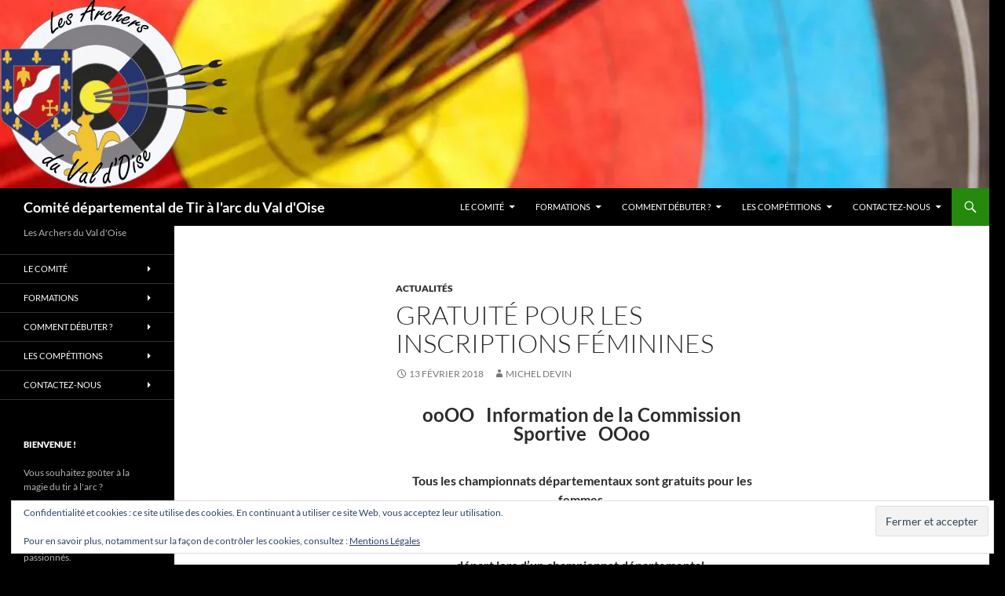

--- FILE ---
content_type: text/html; charset=UTF-8
request_url: https://www.arccd95.fr/2018/02/gratuite-inscriptions-feminines/
body_size: 13905
content:
<!DOCTYPE html>
<html lang="fr-FR">
<head>
	<meta charset="UTF-8">
	<meta name="viewport" content="width=device-width, initial-scale=1.0">
	<title>Gratuité pour les inscriptions féminines | Comité départemental de Tir à l&#039;arc du Val d&#039;Oise</title>
	<link rel="profile" href="https://gmpg.org/xfn/11">
	<link rel="pingback" href="https://www.arccd95.fr/xmlrpc.php">
	<meta name='robots' content='max-image-preview:large' />
<link rel='dns-prefetch' href='//stats.wp.com' />
<link rel='dns-prefetch' href='//v0.wordpress.com' />
<link rel='dns-prefetch' href='//jetpack.wordpress.com' />
<link rel='dns-prefetch' href='//s0.wp.com' />
<link rel='dns-prefetch' href='//public-api.wordpress.com' />
<link rel='dns-prefetch' href='//0.gravatar.com' />
<link rel='dns-prefetch' href='//1.gravatar.com' />
<link rel='dns-prefetch' href='//2.gravatar.com' />
<link rel='preconnect' href='//i0.wp.com' />
<link rel='preconnect' href='//c0.wp.com' />
<link rel="alternate" type="application/rss+xml" title="Comité départemental de Tir à l&#039;arc du Val d&#039;Oise &raquo; Flux" href="https://www.arccd95.fr/feed/" />
<link rel="alternate" type="application/rss+xml" title="Comité départemental de Tir à l&#039;arc du Val d&#039;Oise &raquo; Flux des commentaires" href="https://www.arccd95.fr/comments/feed/" />
<link rel="alternate" title="oEmbed (JSON)" type="application/json+oembed" href="https://www.arccd95.fr/wp-json/oembed/1.0/embed?url=https%3A%2F%2Fwww.arccd95.fr%2F2018%2F02%2Fgratuite-inscriptions-feminines%2F" />
<link rel="alternate" title="oEmbed (XML)" type="text/xml+oembed" href="https://www.arccd95.fr/wp-json/oembed/1.0/embed?url=https%3A%2F%2Fwww.arccd95.fr%2F2018%2F02%2Fgratuite-inscriptions-feminines%2F&#038;format=xml" />
<style id='wp-img-auto-sizes-contain-inline-css'>
img:is([sizes=auto i],[sizes^="auto," i]){contain-intrinsic-size:3000px 1500px}
/*# sourceURL=wp-img-auto-sizes-contain-inline-css */
</style>
<link rel='stylesheet' id='twentyfourteen-jetpack-css' href='https://c0.wp.com/p/jetpack/15.4/modules/theme-tools/compat/twentyfourteen.css' media='all' />
<link rel='stylesheet' id='jetpack_related-posts-css' href='https://c0.wp.com/p/jetpack/15.4/modules/related-posts/related-posts.css' media='all' />
<style id='wp-emoji-styles-inline-css'>

	img.wp-smiley, img.emoji {
		display: inline !important;
		border: none !important;
		box-shadow: none !important;
		height: 1em !important;
		width: 1em !important;
		margin: 0 0.07em !important;
		vertical-align: -0.1em !important;
		background: none !important;
		padding: 0 !important;
	}
/*# sourceURL=wp-emoji-styles-inline-css */
</style>
<style id='wp-block-library-inline-css'>
:root{--wp-block-synced-color:#7a00df;--wp-block-synced-color--rgb:122,0,223;--wp-bound-block-color:var(--wp-block-synced-color);--wp-editor-canvas-background:#ddd;--wp-admin-theme-color:#007cba;--wp-admin-theme-color--rgb:0,124,186;--wp-admin-theme-color-darker-10:#006ba1;--wp-admin-theme-color-darker-10--rgb:0,107,160.5;--wp-admin-theme-color-darker-20:#005a87;--wp-admin-theme-color-darker-20--rgb:0,90,135;--wp-admin-border-width-focus:2px}@media (min-resolution:192dpi){:root{--wp-admin-border-width-focus:1.5px}}.wp-element-button{cursor:pointer}:root .has-very-light-gray-background-color{background-color:#eee}:root .has-very-dark-gray-background-color{background-color:#313131}:root .has-very-light-gray-color{color:#eee}:root .has-very-dark-gray-color{color:#313131}:root .has-vivid-green-cyan-to-vivid-cyan-blue-gradient-background{background:linear-gradient(135deg,#00d084,#0693e3)}:root .has-purple-crush-gradient-background{background:linear-gradient(135deg,#34e2e4,#4721fb 50%,#ab1dfe)}:root .has-hazy-dawn-gradient-background{background:linear-gradient(135deg,#faaca8,#dad0ec)}:root .has-subdued-olive-gradient-background{background:linear-gradient(135deg,#fafae1,#67a671)}:root .has-atomic-cream-gradient-background{background:linear-gradient(135deg,#fdd79a,#004a59)}:root .has-nightshade-gradient-background{background:linear-gradient(135deg,#330968,#31cdcf)}:root .has-midnight-gradient-background{background:linear-gradient(135deg,#020381,#2874fc)}:root{--wp--preset--font-size--normal:16px;--wp--preset--font-size--huge:42px}.has-regular-font-size{font-size:1em}.has-larger-font-size{font-size:2.625em}.has-normal-font-size{font-size:var(--wp--preset--font-size--normal)}.has-huge-font-size{font-size:var(--wp--preset--font-size--huge)}.has-text-align-center{text-align:center}.has-text-align-left{text-align:left}.has-text-align-right{text-align:right}.has-fit-text{white-space:nowrap!important}#end-resizable-editor-section{display:none}.aligncenter{clear:both}.items-justified-left{justify-content:flex-start}.items-justified-center{justify-content:center}.items-justified-right{justify-content:flex-end}.items-justified-space-between{justify-content:space-between}.screen-reader-text{border:0;clip-path:inset(50%);height:1px;margin:-1px;overflow:hidden;padding:0;position:absolute;width:1px;word-wrap:normal!important}.screen-reader-text:focus{background-color:#ddd;clip-path:none;color:#444;display:block;font-size:1em;height:auto;left:5px;line-height:normal;padding:15px 23px 14px;text-decoration:none;top:5px;width:auto;z-index:100000}html :where(.has-border-color){border-style:solid}html :where([style*=border-top-color]){border-top-style:solid}html :where([style*=border-right-color]){border-right-style:solid}html :where([style*=border-bottom-color]){border-bottom-style:solid}html :where([style*=border-left-color]){border-left-style:solid}html :where([style*=border-width]){border-style:solid}html :where([style*=border-top-width]){border-top-style:solid}html :where([style*=border-right-width]){border-right-style:solid}html :where([style*=border-bottom-width]){border-bottom-style:solid}html :where([style*=border-left-width]){border-left-style:solid}html :where(img[class*=wp-image-]){height:auto;max-width:100%}:where(figure){margin:0 0 1em}html :where(.is-position-sticky){--wp-admin--admin-bar--position-offset:var(--wp-admin--admin-bar--height,0px)}@media screen and (max-width:600px){html :where(.is-position-sticky){--wp-admin--admin-bar--position-offset:0px}}

/*# sourceURL=wp-block-library-inline-css */
</style><style id='global-styles-inline-css'>
:root{--wp--preset--aspect-ratio--square: 1;--wp--preset--aspect-ratio--4-3: 4/3;--wp--preset--aspect-ratio--3-4: 3/4;--wp--preset--aspect-ratio--3-2: 3/2;--wp--preset--aspect-ratio--2-3: 2/3;--wp--preset--aspect-ratio--16-9: 16/9;--wp--preset--aspect-ratio--9-16: 9/16;--wp--preset--color--black: #000;--wp--preset--color--cyan-bluish-gray: #abb8c3;--wp--preset--color--white: #fff;--wp--preset--color--pale-pink: #f78da7;--wp--preset--color--vivid-red: #cf2e2e;--wp--preset--color--luminous-vivid-orange: #ff6900;--wp--preset--color--luminous-vivid-amber: #fcb900;--wp--preset--color--light-green-cyan: #7bdcb5;--wp--preset--color--vivid-green-cyan: #00d084;--wp--preset--color--pale-cyan-blue: #8ed1fc;--wp--preset--color--vivid-cyan-blue: #0693e3;--wp--preset--color--vivid-purple: #9b51e0;--wp--preset--color--green: #24890d;--wp--preset--color--dark-gray: #2b2b2b;--wp--preset--color--medium-gray: #767676;--wp--preset--color--light-gray: #f5f5f5;--wp--preset--gradient--vivid-cyan-blue-to-vivid-purple: linear-gradient(135deg,rgb(6,147,227) 0%,rgb(155,81,224) 100%);--wp--preset--gradient--light-green-cyan-to-vivid-green-cyan: linear-gradient(135deg,rgb(122,220,180) 0%,rgb(0,208,130) 100%);--wp--preset--gradient--luminous-vivid-amber-to-luminous-vivid-orange: linear-gradient(135deg,rgb(252,185,0) 0%,rgb(255,105,0) 100%);--wp--preset--gradient--luminous-vivid-orange-to-vivid-red: linear-gradient(135deg,rgb(255,105,0) 0%,rgb(207,46,46) 100%);--wp--preset--gradient--very-light-gray-to-cyan-bluish-gray: linear-gradient(135deg,rgb(238,238,238) 0%,rgb(169,184,195) 100%);--wp--preset--gradient--cool-to-warm-spectrum: linear-gradient(135deg,rgb(74,234,220) 0%,rgb(151,120,209) 20%,rgb(207,42,186) 40%,rgb(238,44,130) 60%,rgb(251,105,98) 80%,rgb(254,248,76) 100%);--wp--preset--gradient--blush-light-purple: linear-gradient(135deg,rgb(255,206,236) 0%,rgb(152,150,240) 100%);--wp--preset--gradient--blush-bordeaux: linear-gradient(135deg,rgb(254,205,165) 0%,rgb(254,45,45) 50%,rgb(107,0,62) 100%);--wp--preset--gradient--luminous-dusk: linear-gradient(135deg,rgb(255,203,112) 0%,rgb(199,81,192) 50%,rgb(65,88,208) 100%);--wp--preset--gradient--pale-ocean: linear-gradient(135deg,rgb(255,245,203) 0%,rgb(182,227,212) 50%,rgb(51,167,181) 100%);--wp--preset--gradient--electric-grass: linear-gradient(135deg,rgb(202,248,128) 0%,rgb(113,206,126) 100%);--wp--preset--gradient--midnight: linear-gradient(135deg,rgb(2,3,129) 0%,rgb(40,116,252) 100%);--wp--preset--font-size--small: 13px;--wp--preset--font-size--medium: 20px;--wp--preset--font-size--large: 36px;--wp--preset--font-size--x-large: 42px;--wp--preset--spacing--20: 0.44rem;--wp--preset--spacing--30: 0.67rem;--wp--preset--spacing--40: 1rem;--wp--preset--spacing--50: 1.5rem;--wp--preset--spacing--60: 2.25rem;--wp--preset--spacing--70: 3.38rem;--wp--preset--spacing--80: 5.06rem;--wp--preset--shadow--natural: 6px 6px 9px rgba(0, 0, 0, 0.2);--wp--preset--shadow--deep: 12px 12px 50px rgba(0, 0, 0, 0.4);--wp--preset--shadow--sharp: 6px 6px 0px rgba(0, 0, 0, 0.2);--wp--preset--shadow--outlined: 6px 6px 0px -3px rgb(255, 255, 255), 6px 6px rgb(0, 0, 0);--wp--preset--shadow--crisp: 6px 6px 0px rgb(0, 0, 0);}:where(.is-layout-flex){gap: 0.5em;}:where(.is-layout-grid){gap: 0.5em;}body .is-layout-flex{display: flex;}.is-layout-flex{flex-wrap: wrap;align-items: center;}.is-layout-flex > :is(*, div){margin: 0;}body .is-layout-grid{display: grid;}.is-layout-grid > :is(*, div){margin: 0;}:where(.wp-block-columns.is-layout-flex){gap: 2em;}:where(.wp-block-columns.is-layout-grid){gap: 2em;}:where(.wp-block-post-template.is-layout-flex){gap: 1.25em;}:where(.wp-block-post-template.is-layout-grid){gap: 1.25em;}.has-black-color{color: var(--wp--preset--color--black) !important;}.has-cyan-bluish-gray-color{color: var(--wp--preset--color--cyan-bluish-gray) !important;}.has-white-color{color: var(--wp--preset--color--white) !important;}.has-pale-pink-color{color: var(--wp--preset--color--pale-pink) !important;}.has-vivid-red-color{color: var(--wp--preset--color--vivid-red) !important;}.has-luminous-vivid-orange-color{color: var(--wp--preset--color--luminous-vivid-orange) !important;}.has-luminous-vivid-amber-color{color: var(--wp--preset--color--luminous-vivid-amber) !important;}.has-light-green-cyan-color{color: var(--wp--preset--color--light-green-cyan) !important;}.has-vivid-green-cyan-color{color: var(--wp--preset--color--vivid-green-cyan) !important;}.has-pale-cyan-blue-color{color: var(--wp--preset--color--pale-cyan-blue) !important;}.has-vivid-cyan-blue-color{color: var(--wp--preset--color--vivid-cyan-blue) !important;}.has-vivid-purple-color{color: var(--wp--preset--color--vivid-purple) !important;}.has-black-background-color{background-color: var(--wp--preset--color--black) !important;}.has-cyan-bluish-gray-background-color{background-color: var(--wp--preset--color--cyan-bluish-gray) !important;}.has-white-background-color{background-color: var(--wp--preset--color--white) !important;}.has-pale-pink-background-color{background-color: var(--wp--preset--color--pale-pink) !important;}.has-vivid-red-background-color{background-color: var(--wp--preset--color--vivid-red) !important;}.has-luminous-vivid-orange-background-color{background-color: var(--wp--preset--color--luminous-vivid-orange) !important;}.has-luminous-vivid-amber-background-color{background-color: var(--wp--preset--color--luminous-vivid-amber) !important;}.has-light-green-cyan-background-color{background-color: var(--wp--preset--color--light-green-cyan) !important;}.has-vivid-green-cyan-background-color{background-color: var(--wp--preset--color--vivid-green-cyan) !important;}.has-pale-cyan-blue-background-color{background-color: var(--wp--preset--color--pale-cyan-blue) !important;}.has-vivid-cyan-blue-background-color{background-color: var(--wp--preset--color--vivid-cyan-blue) !important;}.has-vivid-purple-background-color{background-color: var(--wp--preset--color--vivid-purple) !important;}.has-black-border-color{border-color: var(--wp--preset--color--black) !important;}.has-cyan-bluish-gray-border-color{border-color: var(--wp--preset--color--cyan-bluish-gray) !important;}.has-white-border-color{border-color: var(--wp--preset--color--white) !important;}.has-pale-pink-border-color{border-color: var(--wp--preset--color--pale-pink) !important;}.has-vivid-red-border-color{border-color: var(--wp--preset--color--vivid-red) !important;}.has-luminous-vivid-orange-border-color{border-color: var(--wp--preset--color--luminous-vivid-orange) !important;}.has-luminous-vivid-amber-border-color{border-color: var(--wp--preset--color--luminous-vivid-amber) !important;}.has-light-green-cyan-border-color{border-color: var(--wp--preset--color--light-green-cyan) !important;}.has-vivid-green-cyan-border-color{border-color: var(--wp--preset--color--vivid-green-cyan) !important;}.has-pale-cyan-blue-border-color{border-color: var(--wp--preset--color--pale-cyan-blue) !important;}.has-vivid-cyan-blue-border-color{border-color: var(--wp--preset--color--vivid-cyan-blue) !important;}.has-vivid-purple-border-color{border-color: var(--wp--preset--color--vivid-purple) !important;}.has-vivid-cyan-blue-to-vivid-purple-gradient-background{background: var(--wp--preset--gradient--vivid-cyan-blue-to-vivid-purple) !important;}.has-light-green-cyan-to-vivid-green-cyan-gradient-background{background: var(--wp--preset--gradient--light-green-cyan-to-vivid-green-cyan) !important;}.has-luminous-vivid-amber-to-luminous-vivid-orange-gradient-background{background: var(--wp--preset--gradient--luminous-vivid-amber-to-luminous-vivid-orange) !important;}.has-luminous-vivid-orange-to-vivid-red-gradient-background{background: var(--wp--preset--gradient--luminous-vivid-orange-to-vivid-red) !important;}.has-very-light-gray-to-cyan-bluish-gray-gradient-background{background: var(--wp--preset--gradient--very-light-gray-to-cyan-bluish-gray) !important;}.has-cool-to-warm-spectrum-gradient-background{background: var(--wp--preset--gradient--cool-to-warm-spectrum) !important;}.has-blush-light-purple-gradient-background{background: var(--wp--preset--gradient--blush-light-purple) !important;}.has-blush-bordeaux-gradient-background{background: var(--wp--preset--gradient--blush-bordeaux) !important;}.has-luminous-dusk-gradient-background{background: var(--wp--preset--gradient--luminous-dusk) !important;}.has-pale-ocean-gradient-background{background: var(--wp--preset--gradient--pale-ocean) !important;}.has-electric-grass-gradient-background{background: var(--wp--preset--gradient--electric-grass) !important;}.has-midnight-gradient-background{background: var(--wp--preset--gradient--midnight) !important;}.has-small-font-size{font-size: var(--wp--preset--font-size--small) !important;}.has-medium-font-size{font-size: var(--wp--preset--font-size--medium) !important;}.has-large-font-size{font-size: var(--wp--preset--font-size--large) !important;}.has-x-large-font-size{font-size: var(--wp--preset--font-size--x-large) !important;}
/*# sourceURL=global-styles-inline-css */
</style>

<style id='classic-theme-styles-inline-css'>
/*! This file is auto-generated */
.wp-block-button__link{color:#fff;background-color:#32373c;border-radius:9999px;box-shadow:none;text-decoration:none;padding:calc(.667em + 2px) calc(1.333em + 2px);font-size:1.125em}.wp-block-file__button{background:#32373c;color:#fff;text-decoration:none}
/*# sourceURL=/wp-includes/css/classic-themes.min.css */
</style>
<link rel='stylesheet' id='twentyfourteen-lato-css' href='https://www.arccd95.fr/wp-content/themes/twentyfourteen/fonts/font-lato.css?ver=20230328' media='all' />
<link rel='stylesheet' id='genericons-css' href='https://c0.wp.com/p/jetpack/15.4/_inc/genericons/genericons/genericons.css' media='all' />
<link rel='stylesheet' id='twentyfourteen-style-css' href='https://www.arccd95.fr/wp-content/themes/twentyfourteen/style.css?ver=20251202' media='all' />
<link rel='stylesheet' id='twentyfourteen-block-style-css' href='https://www.arccd95.fr/wp-content/themes/twentyfourteen/css/blocks.css?ver=20250715' media='all' />
<link rel='stylesheet' id='jetpack-subscriptions-css' href='https://c0.wp.com/p/jetpack/15.4/_inc/build/subscriptions/subscriptions.min.css' media='all' />
<link rel='stylesheet' id='sharedaddy-css' href='https://c0.wp.com/p/jetpack/15.4/modules/sharedaddy/sharing.css' media='all' />
<link rel='stylesheet' id='social-logos-css' href='https://c0.wp.com/p/jetpack/15.4/_inc/social-logos/social-logos.min.css' media='all' />
<script id="jetpack_related-posts-js-extra">
var related_posts_js_options = {"post_heading":"h4"};
//# sourceURL=jetpack_related-posts-js-extra
</script>
<script src="https://c0.wp.com/p/jetpack/15.4/_inc/build/related-posts/related-posts.min.js" id="jetpack_related-posts-js"></script>
<script src="https://c0.wp.com/c/6.9/wp-includes/js/jquery/jquery.min.js" id="jquery-core-js"></script>
<script src="https://c0.wp.com/c/6.9/wp-includes/js/jquery/jquery-migrate.min.js" id="jquery-migrate-js"></script>
<script src="https://www.arccd95.fr/wp-content/themes/twentyfourteen/js/functions.js?ver=20250729" id="twentyfourteen-script-js" defer data-wp-strategy="defer"></script>
<link rel="https://api.w.org/" href="https://www.arccd95.fr/wp-json/" /><link rel="alternate" title="JSON" type="application/json" href="https://www.arccd95.fr/wp-json/wp/v2/posts/4131" /><link rel="EditURI" type="application/rsd+xml" title="RSD" href="https://www.arccd95.fr/xmlrpc.php?rsd" />
<meta name="generator" content="WordPress 6.9" />
<link rel="canonical" href="https://www.arccd95.fr/2018/02/gratuite-inscriptions-feminines/" />
<link rel='shortlink' href='https://www.arccd95.fr/?p=4131' />
<!-- Google Tag Manager -->
<script>(function(w,d,s,l,i){w[l]=w[l]||[];w[l].push({'gtm.start':
new Date().getTime(),event:'gtm.js'});var f=d.getElementsByTagName(s)[0],
j=d.createElement(s),dl=l!='dataLayer'?'&l='+l:'';j.async=true;j.src=
'https://www.googletagmanager.com/gtm.js?id='+i+dl;f.parentNode.insertBefore(j,f);
})(window,document,'script','dataLayer','GTM-WKJG34');</script>
<!-- End Google Tag Manager -->
			<style>img#wpstats{display:none}</style>
		<style id="custom-background-css">
body.custom-background { background-color: #000000; }
</style>
	
<!-- Jetpack Open Graph Tags -->
<meta property="og:type" content="article" />
<meta property="og:title" content="Gratuité pour les inscriptions féminines" />
<meta property="og:url" content="https://www.arccd95.fr/2018/02/gratuite-inscriptions-feminines/" />
<meta property="og:description" content="ooOO   Information de la Commission Sportive   OOoo Tous les championnats départementaux sont gratuits pour les femmes. Gratuité pour les inscriptions féminines uniquement pour le 1er départ lors d…" />
<meta property="article:published_time" content="2018-02-13T22:21:28+00:00" />
<meta property="article:modified_time" content="2018-02-13T22:21:28+00:00" />
<meta property="og:site_name" content="Comité départemental de Tir à l&#039;arc du Val d&#039;Oise" />
<meta property="og:image" content="https://s0.wp.com/i/blank.jpg" />
<meta property="og:image:width" content="200" />
<meta property="og:image:height" content="200" />
<meta property="og:image:alt" content="" />
<meta property="og:locale" content="fr_FR" />
<meta name="twitter:text:title" content="Gratuité pour les inscriptions féminines" />
<meta name="twitter:card" content="summary" />

<!-- End Jetpack Open Graph Tags -->
<link rel='stylesheet' id='eu-cookie-law-style-css' href='https://c0.wp.com/p/jetpack/15.4/modules/widgets/eu-cookie-law/style.css' media='all' />
</head>

<body class="wp-singular post-template-default single single-post postid-4131 single-format-standard custom-background wp-embed-responsive wp-theme-twentyfourteen group-blog header-image full-width footer-widgets singular">
<!-- Google Tag Manager (noscript) -->
<noscript><iframe src="https://www.googletagmanager.com/ns.html?id=GTM-WKJG34"
height="0" width="0" style="display:none;visibility:hidden"></iframe></noscript>
<!-- End Google Tag Manager (noscript) -->
		<a class="screen-reader-text skip-link" href="#content">
	Aller au contenu</a>
<div id="page" class="hfeed site">
			<div id="site-header">
		<a href="https://www.arccd95.fr/" rel="home" >
			<img src="https://www.arccd95.fr/wp-content/uploads/archery-1260-240.jpg" width="1260" height="240" alt="Comité départemental de Tir à l&#039;arc du Val d&#039;Oise" srcset="https://i0.wp.com/www.arccd95.fr/wp-content/uploads/archery-1260-240.jpg?w=1260&amp;ssl=1 1260w, https://i0.wp.com/www.arccd95.fr/wp-content/uploads/archery-1260-240.jpg?resize=300%2C57&amp;ssl=1 300w, https://i0.wp.com/www.arccd95.fr/wp-content/uploads/archery-1260-240.jpg?resize=1024%2C195&amp;ssl=1 1024w, https://i0.wp.com/www.arccd95.fr/wp-content/uploads/archery-1260-240.jpg?w=948&amp;ssl=1 948w" sizes="(max-width: 1260px) 100vw, 1260px" decoding="async" fetchpriority="high" />		</a>
	</div>
	
	<header id="masthead" class="site-header">
		<div class="header-main">
							<h1 class="site-title"><a href="https://www.arccd95.fr/" rel="home" >Comité départemental de Tir à l&#039;arc du Val d&#039;Oise</a></h1>
			
			<div class="search-toggle">
				<a href="#search-container" class="screen-reader-text" aria-expanded="false" aria-controls="search-container">
					Recherche				</a>
			</div>

			<nav id="primary-navigation" class="site-navigation primary-navigation">
				<button class="menu-toggle">Menu principal</button>
				<div class="menu-menu1-container"><ul id="primary-menu" class="nav-menu"><li id="menu-item-24" class="menu-item menu-item-type-post_type menu-item-object-page menu-item-has-children menu-item-24"><a href="https://www.arccd95.fr/le-comite-tir-a-larc-val-d-oise/">Le comité</a>
<ul class="sub-menu">
	<li id="menu-item-6473" class="menu-item menu-item-type-post_type menu-item-object-page menu-item-has-children menu-item-6473"><a href="https://www.arccd95.fr/classement-clubs-95/">Classement clubs 95</a>
	<ul class="sub-menu">
		<li id="menu-item-6479" class="menu-item menu-item-type-post_type menu-item-object-page menu-item-6479"><a href="https://www.arccd95.fr/conseil-general-95/">Labels Conseil Général 95</a></li>
		<li id="menu-item-6482" class="menu-item menu-item-type-post_type menu-item-object-page menu-item-6482"><a href="https://www.arccd95.fr/classement-codir-cd95/">Classement Comité . Dpt 95</a></li>
	</ul>
</li>
	<li id="menu-item-585" class="menu-item menu-item-type-post_type menu-item-object-page menu-item-585"><a href="https://www.arccd95.fr/calendrier-cd95/">Calendrier CD95</a></li>
	<li id="menu-item-31" class="menu-item menu-item-type-post_type menu-item-object-page menu-item-has-children menu-item-31"><a href="https://www.arccd95.fr/le-comite-tir-a-larc-val-d-oise/commission-sportive/">Commission Sportive</a>
	<ul class="sub-menu">
		<li id="menu-item-2516" class="menu-item menu-item-type-post_type menu-item-object-page menu-item-has-children menu-item-2516"><a href="https://www.arccd95.fr/division-departementale/">Division Départementale</a>
		<ul class="sub-menu">
			<li id="menu-item-17244" class="menu-item menu-item-type-post_type menu-item-object-page menu-item-17244"><a href="https://www.arccd95.fr/dd95-2025-2026/">DD95 – 2025 / 2026</a></li>
			<li id="menu-item-9126" class="menu-item menu-item-type-post_type menu-item-object-page menu-item-9126"><a href="https://www.arccd95.fr/dd95-2022-2023/">DD95 – 2024 / 2025</a></li>
			<li id="menu-item-6323" class="menu-item menu-item-type-post_type menu-item-object-page menu-item-6323"><a href="https://www.arccd95.fr/dd95-2019-2020/">DD95 – 2023 / 2024</a></li>
		</ul>
</li>
		<li id="menu-item-725" class="menu-item menu-item-type-post_type menu-item-object-page menu-item-has-children menu-item-725"><a href="https://www.arccd95.fr/le-comite-tir-a-larc-val-d-oise/commission-sportive/stages-sportifs/">Formations sportifs</a>
		<ul class="sub-menu">
			<li id="menu-item-7041" class="menu-item menu-item-type-post_type menu-item-object-page menu-item-has-children menu-item-7041"><a href="https://www.arccd95.fr/stages-2021/">FORMATIONS 2023</a>
			<ul class="sub-menu">
				<li id="menu-item-7051" class="menu-item menu-item-type-post_type menu-item-object-page menu-item-7051"><a href="https://www.arccd95.fr/arc-classique-2/">FORMATION DEPARTEMENTALE ARC CLASSIQUE</a></li>
				<li id="menu-item-7048" class="menu-item menu-item-type-post_type menu-item-object-page menu-item-7048"><a href="https://www.arccd95.fr/archers-2/">FORMATION DEPARTEMENTALE ARCHERS</a></li>
				<li id="menu-item-7045" class="menu-item menu-item-type-post_type menu-item-object-page menu-item-7045"><a href="https://www.arccd95.fr/arc-a-poulies-2/">FORMATION DEPARTEMENTALE ARC A POULIES</a></li>
			</ul>
</li>
		</ul>
</li>
		<li id="menu-item-727" class="menu-item menu-item-type-post_type menu-item-object-page menu-item-727"><a href="https://www.arccd95.fr/le-comite-tir-a-larc-val-d-oise/commission-sportive/documentation-sportive/">Documentation sportive</a></li>
		<li id="menu-item-814" class="menu-item menu-item-type-post_type menu-item-object-page menu-item-814"><a href="https://www.arccd95.fr/le-comite-tir-a-larc-val-d-oise/commission-sportive/records-departementaux/">Records départementaux</a></li>
	</ul>
</li>
	<li id="menu-item-88" class="menu-item menu-item-type-post_type menu-item-object-page menu-item-has-children menu-item-88"><a href="https://www.arccd95.fr/le-comite-tir-a-larc-val-d-oise/commission-formation/">Commission Formation</a>
	<ul class="sub-menu">
		<li id="menu-item-663" class="menu-item menu-item-type-post_type menu-item-object-page menu-item-663"><a href="https://www.arccd95.fr/le-comite-tir-a-larc-val-d-oise/commission-formation/formation-entraineur/">Formation ENCADRANT FEDERAL (initiale à Entraîneur Fédérale)</a></li>
		<li id="menu-item-523" class="menu-item menu-item-type-post_type menu-item-object-page menu-item-523"><a href="https://www.arccd95.fr/le-comite-tir-a-larc-val-d-oise/commission-formation/formation-continue-entraineur-1-forum-entraineurs-e1/">Formation Continue E1</a></li>
		<li id="menu-item-1104" class="menu-item menu-item-type-post_type menu-item-object-page menu-item-1104"><a href="https://www.arccd95.fr/le-comite-tir-a-larc-val-d-oise/commission-formation/formation-psc1/">Formation PSC1</a></li>
	</ul>
</li>
	<li id="menu-item-68" class="menu-item menu-item-type-post_type menu-item-object-page menu-item-has-children menu-item-68"><a href="https://www.arccd95.fr/le-comite-tir-a-larc-val-d-oise/commission-jeunes/">Commission Jeunes</a>
	<ul class="sub-menu">
		<li id="menu-item-1678" class="menu-item menu-item-type-post_type menu-item-object-page menu-item-1678"><a href="https://www.arccd95.fr/division-departementale-jeunes/">Division Départementale Jeunes</a></li>
		<li id="menu-item-1687" class="menu-item menu-item-type-post_type menu-item-object-page menu-item-1687"><a href="https://www.arccd95.fr/trophee-salle-jeunes/">Trophée Départemental Jeunes</a></li>
		<li id="menu-item-1694" class="menu-item menu-item-type-post_type menu-item-object-page menu-item-1694"><a href="https://www.arccd95.fr/regroupement-jeunes/">Stages « Objectif Nîmes »</a></li>
		<li id="menu-item-1723" class="menu-item menu-item-type-post_type menu-item-object-page menu-item-1723"><a href="https://www.arccd95.fr/special-jeunes/">Spécial jeunes</a></li>
	</ul>
</li>
	<li id="menu-item-69" class="menu-item menu-item-type-post_type menu-item-object-page menu-item-69"><a href="https://www.arccd95.fr/le-comite-tir-a-larc-val-d-oise/commission-arbitrage/">Commission Arbitrage</a></li>
	<li id="menu-item-89" class="menu-item menu-item-type-post_type menu-item-object-page menu-item-89"><a href="https://www.arccd95.fr/le-comite-tir-a-larc-val-d-oise/commission-communication/">Commission Communication</a></li>
	<li id="menu-item-87" class="menu-item menu-item-type-post_type menu-item-object-page menu-item-has-children menu-item-87"><a href="https://www.arccd95.fr/le-comite-tir-a-larc-val-d-oise/commission-materiel/">Commission Matériel</a>
	<ul class="sub-menu">
		<li id="menu-item-2189" class="menu-item menu-item-type-post_type menu-item-object-page menu-item-2189"><a href="https://www.arccd95.fr/le-comite-tir-a-larc-val-d-oise/commission-materiel/achats-groupes/">Achats groupés entre clubs</a></li>
	</ul>
</li>
	<li id="menu-item-86" class="menu-item menu-item-type-post_type menu-item-object-page menu-item-86"><a href="https://www.arccd95.fr/le-comite-tir-a-larc-val-d-oise/commission-medicale/">Commission Médicale</a></li>
	<li id="menu-item-85" class="menu-item menu-item-type-post_type menu-item-object-page menu-item-85"><a href="https://www.arccd95.fr/le-comite-tir-a-larc-val-d-oise/commission-securite/">Commission Sécurité</a></li>
	<li id="menu-item-90" class="menu-item menu-item-type-post_type menu-item-object-page menu-item-90"><a href="https://www.arccd95.fr/le-comite-tir-a-larc-val-d-oise/commission-traditions/">Commission Traditions</a></li>
	<li id="menu-item-1448" class="menu-item menu-item-type-post_type menu-item-object-page menu-item-1448"><a href="https://www.arccd95.fr/le-comite-tir-a-larc-val-d-oise/commission-labellisation-federale/">Commission Labellisation fédérale</a></li>
</ul>
</li>
<li id="menu-item-615" class="menu-item menu-item-type-post_type menu-item-object-page menu-item-has-children menu-item-615"><a href="https://www.arccd95.fr/le-comite-tir-a-larc-val-d-oise/commission-formation/">Formations</a>
<ul class="sub-menu">
	<li id="menu-item-662" class="menu-item menu-item-type-post_type menu-item-object-page menu-item-662"><a href="https://www.arccd95.fr/le-comite-tir-a-larc-val-d-oise/commission-formation/formation-entraineur/">Formation ENCADRANT FEDERAL (initiale à Entraîneur Fédérale)</a></li>
	<li id="menu-item-2209" class="menu-item menu-item-type-post_type menu-item-object-page menu-item-2209"><a href="https://www.arccd95.fr/le-comite-tir-a-larc-val-d-oise/commission-formation/formation-entraineur-federal/">Formation Entraineur Fédéral et Passerelle E1 à Entraineur Fédéral</a></li>
	<li id="menu-item-617" class="menu-item menu-item-type-post_type menu-item-object-page menu-item-617"><a href="https://www.arccd95.fr/le-comite-tir-a-larc-val-d-oise/commission-formation/formation-continue-entraineur-1-forum-entraineurs-e1/">Formation Continue E1</a></li>
	<li id="menu-item-1105" class="menu-item menu-item-type-post_type menu-item-object-page menu-item-1105"><a href="https://www.arccd95.fr/le-comite-tir-a-larc-val-d-oise/commission-formation/formation-psc1/">Formation PSC1</a></li>
</ul>
</li>
<li id="menu-item-37" class="menu-item menu-item-type-post_type menu-item-object-page menu-item-has-children menu-item-37"><a href="https://www.arccd95.fr/comment-debuter-tir-a-l-arc-95/">Comment débuter ?</a>
<ul class="sub-menu">
	<li id="menu-item-51" class="menu-item menu-item-type-post_type menu-item-object-page menu-item-51"><a href="https://www.arccd95.fr/comment-debuter-tir-a-l-arc-95/les-clubs-et-compagnies-du-val-d-oise/">Les 27 clubs et compagnies du Val d&rsquo;Oise</a></li>
	<li id="menu-item-34" class="menu-item menu-item-type-post_type menu-item-object-page menu-item-34"><a href="https://www.arccd95.fr/comment-debuter-tir-a-l-arc-95/histoire-du-tir-a-l-arc/">L’histoire du tir à l’arc</a></li>
	<li id="menu-item-1440" class="menu-item menu-item-type-post_type menu-item-object-page menu-item-1440"><a href="https://www.arccd95.fr/comment-debuter-tir-a-l-arc-95/tarifs-des-licences/">Tarifs des licences</a></li>
</ul>
</li>
<li id="menu-item-100" class="menu-item menu-item-type-taxonomy menu-item-object-category menu-item-has-children menu-item-100"><a href="https://www.arccd95.fr/category/competitions/">Les compétitions</a>
<ul class="sub-menu">
	<li id="menu-item-17191" class="menu-item menu-item-type-post_type menu-item-object-page menu-item-17191"><a href="https://www.arccd95.fr/concours-2025-2026/">CONCOURS 2025 – 2026</a></li>
	<li id="menu-item-17183" class="menu-item menu-item-type-post_type menu-item-object-page menu-item-17183"><a href="https://www.arccd95.fr/concours-2024-2025/">CONCOURS 2024 – 2025</a></li>
	<li id="menu-item-4222" class="menu-item menu-item-type-post_type menu-item-object-page menu-item-4222"><a href="https://www.arccd95.fr/organisateurs-de-competitions/">Organisateurs de compétitions</a></li>
	<li id="menu-item-731" class="menu-item menu-item-type-post_type menu-item-object-page menu-item-731"><a href="https://www.arccd95.fr/trophee-departemental-cible/">Trophée départemental cible</a></li>
	<li id="menu-item-730" class="menu-item menu-item-type-post_type menu-item-object-page menu-item-730"><a href="https://www.arccd95.fr/le-comite-tir-a-larc-val-d-oise/commission-sportive/trophee-departemental-parcours/">Trophée départemental parcours</a></li>
	<li id="menu-item-729" class="menu-item menu-item-type-post_type menu-item-object-page menu-item-729"><a href="https://www.arccd95.fr/challenge-departemental-feminin/">Challenge départemental féminin</a></li>
	<li id="menu-item-9108" class="menu-item menu-item-type-post_type menu-item-object-page menu-item-9108"><a href="https://www.arccd95.fr/recompenses-trophee-challenge/">Récompenses Trophée &#038; Challenge</a></li>
</ul>
</li>
<li id="menu-item-48" class="menu-item menu-item-type-post_type menu-item-object-page menu-item-has-children menu-item-48"><a href="https://www.arccd95.fr/contact-tir-a-l-arc-val-d-oise/">Contactez-nous</a>
<ul class="sub-menu">
	<li id="menu-item-109" class="menu-item menu-item-type-post_type menu-item-object-page menu-item-109"><a href="https://www.arccd95.fr/contact-tir-a-l-arc-val-d-oise/presse/">Presse</a></li>
	<li id="menu-item-108" class="menu-item menu-item-type-post_type menu-item-object-page menu-item-108"><a href="https://www.arccd95.fr/contact-tir-a-l-arc-val-d-oise/mecenat-sportif/">Mécénat Sportif</a></li>
	<li id="menu-item-628" class="menu-item menu-item-type-post_type menu-item-object-page menu-item-628"><a href="https://www.arccd95.fr/contact-tir-a-l-arc-val-d-oise/mentions-legales/">Mentions légales</a></li>
	<li id="menu-item-245" class="menu-item menu-item-type-custom menu-item-object-custom menu-item-245"><a href="http://cd95tirarc.free.fr/index_2.htm">Archives ancien site</a></li>
</ul>
</li>
</ul></div>			</nav>
		</div>

		<div id="search-container" class="search-box-wrapper hide">
			<div class="search-box">
				<form role="search" method="get" class="search-form" action="https://www.arccd95.fr/">
				<label>
					<span class="screen-reader-text">Rechercher :</span>
					<input type="search" class="search-field" placeholder="Rechercher…" value="" name="s" />
				</label>
				<input type="submit" class="search-submit" value="Rechercher" />
			</form>			</div>
		</div>
	</header><!-- #masthead -->

	<div id="main" class="site-main">

	<div id="primary" class="content-area">
		<div id="content" class="site-content" role="main">
			
<article id="post-4131" class="post-4131 post type-post status-publish format-standard hentry category-actus">
	
	<header class="entry-header">
				<div class="entry-meta">
			<span class="cat-links"><a href="https://www.arccd95.fr/category/actus/" rel="category tag">Actualités</a></span>
		</div>
			<h1 class="entry-title">Gratuité pour les inscriptions féminines</h1>
		<div class="entry-meta">
			<span class="entry-date"><a href="https://www.arccd95.fr/2018/02/gratuite-inscriptions-feminines/" rel="bookmark"><time class="entry-date" datetime="2018-02-13T23:21:28+01:00">13 février 2018</time></a></span> <span class="byline"><span class="author vcard"><a class="url fn n" href="https://www.arccd95.fr/author/mdevin/" rel="author">Michel Devin</a></span></span>		</div><!-- .entry-meta -->
	</header><!-- .entry-header -->

		<div class="entry-content">
		<h2 style="text-align: center;"><strong>ooOO   Information de la Commission Sportive   OOoo</strong></h2>
<h6 style="text-align: center;">Tous les championnats départementaux sont gratuits pour les femmes.</h6>
<h6 style="text-align: center;">Gratuité pour les inscriptions féminines uniquement pour le 1<sup>er</sup> départ lors d&rsquo;un championnat départemental.</h6>
<h6 style="text-align: center;">Les inscriptions sont prises en charge par le département.</h6>
<div class="sharedaddy sd-sharing-enabled"><div class="robots-nocontent sd-block sd-social sd-social-icon-text sd-sharing"><h3 class="sd-title">Partager cette page :</h3><div class="sd-content"><ul><li><a href="#" class="sharing-anchor sd-button share-more"><span>Partager</span></a></li><li class="share-end"></li></ul><div class="sharing-hidden"><div class="inner" style="display: none;"><ul><li class="share-facebook"><a rel="nofollow noopener noreferrer"
				data-shared="sharing-facebook-4131"
				class="share-facebook sd-button share-icon"
				href="https://www.arccd95.fr/2018/02/gratuite-inscriptions-feminines/?share=facebook"
				target="_blank"
				aria-labelledby="sharing-facebook-4131"
				>
				<span id="sharing-facebook-4131" hidden>Cliquez pour partager sur Facebook(ouvre dans une nouvelle fenêtre)</span>
				<span>Facebook</span>
			</a></li><li class="share-email"><a rel="nofollow noopener noreferrer"
				data-shared="sharing-email-4131"
				class="share-email sd-button share-icon"
				href="mailto:?subject=%5BArticle%20partag%C3%A9%5D%20Gratuit%C3%A9%20pour%20les%20inscriptions%20f%C3%A9minines&#038;body=https%3A%2F%2Fwww.arccd95.fr%2F2018%2F02%2Fgratuite-inscriptions-feminines%2F&#038;share=email"
				target="_blank"
				aria-labelledby="sharing-email-4131"
				data-email-share-error-title="Votre messagerie est-elle configurée ?" data-email-share-error-text="Si vous rencontrez des problèmes de partage par e-mail, votre messagerie n’est peut-être pas configurée pour votre navigateur. Vous devrez peut-être créer vous-même une nouvelle messagerie." data-email-share-nonce="1e04d838d9" data-email-share-track-url="https://www.arccd95.fr/2018/02/gratuite-inscriptions-feminines/?share=email">
				<span id="sharing-email-4131" hidden>Cliquer pour envoyer un lien par e-mail à un ami(ouvre dans une nouvelle fenêtre)</span>
				<span>E-mail</span>
			</a></li><li class="share-end"></li></ul></div></div></div></div></div>
<div id='jp-relatedposts' class='jp-relatedposts' >
	<h3 class="jp-relatedposts-headline"><em>Similaire</em></h3>
</div>	</div><!-- .entry-content -->
	
	</article><!-- #post-4131 -->
		<nav class="navigation post-navigation">
		<h1 class="screen-reader-text">
			Navigation des articles		</h1>
		<div class="nav-links">
			<a href="https://www.arccd95.fr/2018/02/concours-salle-plessis-bouchard/" rel="prev"><span class="meta-nav">Article précédent</span>Concours salle du Plessis Bouchard</a><a href="https://www.arccd95.fr/2018/03/championnat-de-france-salle-2018-a-mulhouse/" rel="next"><span class="meta-nav">Article suivant</span>Championnat de France salle 2018 à Mulhouse</a>			</div><!-- .nav-links -->
		</nav><!-- .navigation -->
				</div><!-- #content -->
	</div><!-- #primary -->

<div id="secondary">
		<h2 class="site-description">Les Archers du Val d&#039;Oise</h2>
	
		<nav class="navigation site-navigation secondary-navigation">
		<div class="menu-menu1-container"><ul id="menu-menu1" class="menu"><li class="menu-item menu-item-type-post_type menu-item-object-page menu-item-has-children menu-item-24"><a href="https://www.arccd95.fr/le-comite-tir-a-larc-val-d-oise/">Le comité</a>
<ul class="sub-menu">
	<li class="menu-item menu-item-type-post_type menu-item-object-page menu-item-has-children menu-item-6473"><a href="https://www.arccd95.fr/classement-clubs-95/">Classement clubs 95</a>
	<ul class="sub-menu">
		<li class="menu-item menu-item-type-post_type menu-item-object-page menu-item-6479"><a href="https://www.arccd95.fr/conseil-general-95/">Labels Conseil Général 95</a></li>
		<li class="menu-item menu-item-type-post_type menu-item-object-page menu-item-6482"><a href="https://www.arccd95.fr/classement-codir-cd95/">Classement Comité . Dpt 95</a></li>
	</ul>
</li>
	<li class="menu-item menu-item-type-post_type menu-item-object-page menu-item-585"><a href="https://www.arccd95.fr/calendrier-cd95/">Calendrier CD95</a></li>
	<li class="menu-item menu-item-type-post_type menu-item-object-page menu-item-has-children menu-item-31"><a href="https://www.arccd95.fr/le-comite-tir-a-larc-val-d-oise/commission-sportive/">Commission Sportive</a>
	<ul class="sub-menu">
		<li class="menu-item menu-item-type-post_type menu-item-object-page menu-item-has-children menu-item-2516"><a href="https://www.arccd95.fr/division-departementale/">Division Départementale</a>
		<ul class="sub-menu">
			<li class="menu-item menu-item-type-post_type menu-item-object-page menu-item-17244"><a href="https://www.arccd95.fr/dd95-2025-2026/">DD95 – 2025 / 2026</a></li>
			<li class="menu-item menu-item-type-post_type menu-item-object-page menu-item-9126"><a href="https://www.arccd95.fr/dd95-2022-2023/">DD95 – 2024 / 2025</a></li>
			<li class="menu-item menu-item-type-post_type menu-item-object-page menu-item-6323"><a href="https://www.arccd95.fr/dd95-2019-2020/">DD95 – 2023 / 2024</a></li>
		</ul>
</li>
		<li class="menu-item menu-item-type-post_type menu-item-object-page menu-item-has-children menu-item-725"><a href="https://www.arccd95.fr/le-comite-tir-a-larc-val-d-oise/commission-sportive/stages-sportifs/">Formations sportifs</a>
		<ul class="sub-menu">
			<li class="menu-item menu-item-type-post_type menu-item-object-page menu-item-has-children menu-item-7041"><a href="https://www.arccd95.fr/stages-2021/">FORMATIONS 2023</a>
			<ul class="sub-menu">
				<li class="menu-item menu-item-type-post_type menu-item-object-page menu-item-7051"><a href="https://www.arccd95.fr/arc-classique-2/">FORMATION DEPARTEMENTALE ARC CLASSIQUE</a></li>
				<li class="menu-item menu-item-type-post_type menu-item-object-page menu-item-7048"><a href="https://www.arccd95.fr/archers-2/">FORMATION DEPARTEMENTALE ARCHERS</a></li>
				<li class="menu-item menu-item-type-post_type menu-item-object-page menu-item-7045"><a href="https://www.arccd95.fr/arc-a-poulies-2/">FORMATION DEPARTEMENTALE ARC A POULIES</a></li>
			</ul>
</li>
		</ul>
</li>
		<li class="menu-item menu-item-type-post_type menu-item-object-page menu-item-727"><a href="https://www.arccd95.fr/le-comite-tir-a-larc-val-d-oise/commission-sportive/documentation-sportive/">Documentation sportive</a></li>
		<li class="menu-item menu-item-type-post_type menu-item-object-page menu-item-814"><a href="https://www.arccd95.fr/le-comite-tir-a-larc-val-d-oise/commission-sportive/records-departementaux/">Records départementaux</a></li>
	</ul>
</li>
	<li class="menu-item menu-item-type-post_type menu-item-object-page menu-item-has-children menu-item-88"><a href="https://www.arccd95.fr/le-comite-tir-a-larc-val-d-oise/commission-formation/">Commission Formation</a>
	<ul class="sub-menu">
		<li class="menu-item menu-item-type-post_type menu-item-object-page menu-item-663"><a href="https://www.arccd95.fr/le-comite-tir-a-larc-val-d-oise/commission-formation/formation-entraineur/">Formation ENCADRANT FEDERAL (initiale à Entraîneur Fédérale)</a></li>
		<li class="menu-item menu-item-type-post_type menu-item-object-page menu-item-523"><a href="https://www.arccd95.fr/le-comite-tir-a-larc-val-d-oise/commission-formation/formation-continue-entraineur-1-forum-entraineurs-e1/">Formation Continue E1</a></li>
		<li class="menu-item menu-item-type-post_type menu-item-object-page menu-item-1104"><a href="https://www.arccd95.fr/le-comite-tir-a-larc-val-d-oise/commission-formation/formation-psc1/">Formation PSC1</a></li>
	</ul>
</li>
	<li class="menu-item menu-item-type-post_type menu-item-object-page menu-item-has-children menu-item-68"><a href="https://www.arccd95.fr/le-comite-tir-a-larc-val-d-oise/commission-jeunes/">Commission Jeunes</a>
	<ul class="sub-menu">
		<li class="menu-item menu-item-type-post_type menu-item-object-page menu-item-1678"><a href="https://www.arccd95.fr/division-departementale-jeunes/">Division Départementale Jeunes</a></li>
		<li class="menu-item menu-item-type-post_type menu-item-object-page menu-item-1687"><a href="https://www.arccd95.fr/trophee-salle-jeunes/">Trophée Départemental Jeunes</a></li>
		<li class="menu-item menu-item-type-post_type menu-item-object-page menu-item-1694"><a href="https://www.arccd95.fr/regroupement-jeunes/">Stages « Objectif Nîmes »</a></li>
		<li class="menu-item menu-item-type-post_type menu-item-object-page menu-item-1723"><a href="https://www.arccd95.fr/special-jeunes/">Spécial jeunes</a></li>
	</ul>
</li>
	<li class="menu-item menu-item-type-post_type menu-item-object-page menu-item-69"><a href="https://www.arccd95.fr/le-comite-tir-a-larc-val-d-oise/commission-arbitrage/">Commission Arbitrage</a></li>
	<li class="menu-item menu-item-type-post_type menu-item-object-page menu-item-89"><a href="https://www.arccd95.fr/le-comite-tir-a-larc-val-d-oise/commission-communication/">Commission Communication</a></li>
	<li class="menu-item menu-item-type-post_type menu-item-object-page menu-item-has-children menu-item-87"><a href="https://www.arccd95.fr/le-comite-tir-a-larc-val-d-oise/commission-materiel/">Commission Matériel</a>
	<ul class="sub-menu">
		<li class="menu-item menu-item-type-post_type menu-item-object-page menu-item-2189"><a href="https://www.arccd95.fr/le-comite-tir-a-larc-val-d-oise/commission-materiel/achats-groupes/">Achats groupés entre clubs</a></li>
	</ul>
</li>
	<li class="menu-item menu-item-type-post_type menu-item-object-page menu-item-86"><a href="https://www.arccd95.fr/le-comite-tir-a-larc-val-d-oise/commission-medicale/">Commission Médicale</a></li>
	<li class="menu-item menu-item-type-post_type menu-item-object-page menu-item-85"><a href="https://www.arccd95.fr/le-comite-tir-a-larc-val-d-oise/commission-securite/">Commission Sécurité</a></li>
	<li class="menu-item menu-item-type-post_type menu-item-object-page menu-item-90"><a href="https://www.arccd95.fr/le-comite-tir-a-larc-val-d-oise/commission-traditions/">Commission Traditions</a></li>
	<li class="menu-item menu-item-type-post_type menu-item-object-page menu-item-1448"><a href="https://www.arccd95.fr/le-comite-tir-a-larc-val-d-oise/commission-labellisation-federale/">Commission Labellisation fédérale</a></li>
</ul>
</li>
<li class="menu-item menu-item-type-post_type menu-item-object-page menu-item-has-children menu-item-615"><a href="https://www.arccd95.fr/le-comite-tir-a-larc-val-d-oise/commission-formation/">Formations</a>
<ul class="sub-menu">
	<li class="menu-item menu-item-type-post_type menu-item-object-page menu-item-662"><a href="https://www.arccd95.fr/le-comite-tir-a-larc-val-d-oise/commission-formation/formation-entraineur/">Formation ENCADRANT FEDERAL (initiale à Entraîneur Fédérale)</a></li>
	<li class="menu-item menu-item-type-post_type menu-item-object-page menu-item-2209"><a href="https://www.arccd95.fr/le-comite-tir-a-larc-val-d-oise/commission-formation/formation-entraineur-federal/">Formation Entraineur Fédéral et Passerelle E1 à Entraineur Fédéral</a></li>
	<li class="menu-item menu-item-type-post_type menu-item-object-page menu-item-617"><a href="https://www.arccd95.fr/le-comite-tir-a-larc-val-d-oise/commission-formation/formation-continue-entraineur-1-forum-entraineurs-e1/">Formation Continue E1</a></li>
	<li class="menu-item menu-item-type-post_type menu-item-object-page menu-item-1105"><a href="https://www.arccd95.fr/le-comite-tir-a-larc-val-d-oise/commission-formation/formation-psc1/">Formation PSC1</a></li>
</ul>
</li>
<li class="menu-item menu-item-type-post_type menu-item-object-page menu-item-has-children menu-item-37"><a href="https://www.arccd95.fr/comment-debuter-tir-a-l-arc-95/">Comment débuter ?</a>
<ul class="sub-menu">
	<li class="menu-item menu-item-type-post_type menu-item-object-page menu-item-51"><a href="https://www.arccd95.fr/comment-debuter-tir-a-l-arc-95/les-clubs-et-compagnies-du-val-d-oise/">Les 27 clubs et compagnies du Val d&rsquo;Oise</a></li>
	<li class="menu-item menu-item-type-post_type menu-item-object-page menu-item-34"><a href="https://www.arccd95.fr/comment-debuter-tir-a-l-arc-95/histoire-du-tir-a-l-arc/">L’histoire du tir à l’arc</a></li>
	<li class="menu-item menu-item-type-post_type menu-item-object-page menu-item-1440"><a href="https://www.arccd95.fr/comment-debuter-tir-a-l-arc-95/tarifs-des-licences/">Tarifs des licences</a></li>
</ul>
</li>
<li class="menu-item menu-item-type-taxonomy menu-item-object-category menu-item-has-children menu-item-100"><a href="https://www.arccd95.fr/category/competitions/">Les compétitions</a>
<ul class="sub-menu">
	<li class="menu-item menu-item-type-post_type menu-item-object-page menu-item-17191"><a href="https://www.arccd95.fr/concours-2025-2026/">CONCOURS 2025 – 2026</a></li>
	<li class="menu-item menu-item-type-post_type menu-item-object-page menu-item-17183"><a href="https://www.arccd95.fr/concours-2024-2025/">CONCOURS 2024 – 2025</a></li>
	<li class="menu-item menu-item-type-post_type menu-item-object-page menu-item-4222"><a href="https://www.arccd95.fr/organisateurs-de-competitions/">Organisateurs de compétitions</a></li>
	<li class="menu-item menu-item-type-post_type menu-item-object-page menu-item-731"><a href="https://www.arccd95.fr/trophee-departemental-cible/">Trophée départemental cible</a></li>
	<li class="menu-item menu-item-type-post_type menu-item-object-page menu-item-730"><a href="https://www.arccd95.fr/le-comite-tir-a-larc-val-d-oise/commission-sportive/trophee-departemental-parcours/">Trophée départemental parcours</a></li>
	<li class="menu-item menu-item-type-post_type menu-item-object-page menu-item-729"><a href="https://www.arccd95.fr/challenge-departemental-feminin/">Challenge départemental féminin</a></li>
	<li class="menu-item menu-item-type-post_type menu-item-object-page menu-item-9108"><a href="https://www.arccd95.fr/recompenses-trophee-challenge/">Récompenses Trophée &#038; Challenge</a></li>
</ul>
</li>
<li class="menu-item menu-item-type-post_type menu-item-object-page menu-item-has-children menu-item-48"><a href="https://www.arccd95.fr/contact-tir-a-l-arc-val-d-oise/">Contactez-nous</a>
<ul class="sub-menu">
	<li class="menu-item menu-item-type-post_type menu-item-object-page menu-item-109"><a href="https://www.arccd95.fr/contact-tir-a-l-arc-val-d-oise/presse/">Presse</a></li>
	<li class="menu-item menu-item-type-post_type menu-item-object-page menu-item-108"><a href="https://www.arccd95.fr/contact-tir-a-l-arc-val-d-oise/mecenat-sportif/">Mécénat Sportif</a></li>
	<li class="menu-item menu-item-type-post_type menu-item-object-page menu-item-628"><a href="https://www.arccd95.fr/contact-tir-a-l-arc-val-d-oise/mentions-legales/">Mentions légales</a></li>
	<li class="menu-item menu-item-type-custom menu-item-object-custom menu-item-245"><a href="http://cd95tirarc.free.fr/index_2.htm">Archives ancien site</a></li>
</ul>
</li>
</ul></div>	</nav>
	
		<div id="primary-sidebar" class="primary-sidebar widget-area" role="complementary">
		<aside id="text-2" class="widget widget_text"><h1 class="widget-title">Bienvenue !</h1>			<div class="textwidget"><p>Vous souhaitez goûter à la magie du tir à l'arc ?</p>
<p>Vous serez accueillis dans les 28 clubs ou compagnies d'arc du Val d'Oise par des archers passionnés.</p>
<p>Ils se feront un plaisir de vous transmettre leur connaissance de l'Arc et des Traditions qui l'accompagnent.</p>
</div>
		</aside><aside id="blog_subscription-3" class="widget widget_blog_subscription jetpack_subscription_widget"><h1 class="widget-title">Abonnez-vous à ce blog par e-mail.</h1>
			<div class="wp-block-jetpack-subscriptions__container">
			<form action="#" method="post" accept-charset="utf-8" id="subscribe-blog-blog_subscription-3"
				data-blog="63668209"
				data-post_access_level="everybody" >
									<div id="subscribe-text"><p>Saisissez votre adresse e-mail pour vous abonner à ce blog et recevoir une notification de chaque nouvel article par e-mail.</p>
</div>
										<p id="subscribe-email">
						<label id="jetpack-subscribe-label"
							class="screen-reader-text"
							for="subscribe-field-blog_subscription-3">
							Adresse e-mail						</label>
						<input type="email" name="email" autocomplete="email" required="required"
																					value=""
							id="subscribe-field-blog_subscription-3"
							placeholder="Adresse e-mail"
						/>
					</p>

					<p id="subscribe-submit"
											>
						<input type="hidden" name="action" value="subscribe"/>
						<input type="hidden" name="source" value="https://www.arccd95.fr/2018/02/gratuite-inscriptions-feminines/"/>
						<input type="hidden" name="sub-type" value="widget"/>
						<input type="hidden" name="redirect_fragment" value="subscribe-blog-blog_subscription-3"/>
						<input type="hidden" id="_wpnonce" name="_wpnonce" value="25f73c0f8e" /><input type="hidden" name="_wp_http_referer" value="/2018/02/gratuite-inscriptions-feminines/" />						<button type="submit"
															class="wp-block-button__link"
																					name="jetpack_subscriptions_widget"
						>
							Abonnez-vous						</button>
					</p>
							</form>
							<div class="wp-block-jetpack-subscriptions__subscount">
					Rejoignez les 470 autres abonnés				</div>
						</div>
			
</aside>
		<aside id="recent-posts-2" class="widget widget_recent_entries">
		<h1 class="widget-title">Dernières actus :</h1><nav aria-label="Dernières actus :">
		<ul>
											<li>
					<a href="https://www.arccd95.fr/2026/01/cd-salle-4/">CD &#8211; SALLE</a>
											<span class="post-date">21 janvier 2026</span>
									</li>
											<li>
					<a href="https://www.arccd95.fr/2025/10/ddj-2025-2026/">DDJ 2025 &#8211; 2026</a>
											<span class="post-date">18 octobre 2025</span>
									</li>
											<li>
					<a href="https://www.arccd95.fr/2025/10/crazy-she-wolf/">Crazy She Wolf</a>
											<span class="post-date">2 octobre 2025</span>
									</li>
											<li>
					<a href="https://www.arccd95.fr/2025/10/inscriptions-a-la-division-departementale-2025-26/">Inscriptions à la Division Départementale 2025-26</a>
											<span class="post-date">1 octobre 2025</span>
									</li>
											<li>
					<a href="https://www.arccd95.fr/2025/09/17983/">(pas de titre)</a>
											<span class="post-date">12 septembre 2025</span>
									</li>
					</ul>

		</nav></aside>	</div><!-- #primary-sidebar -->
	</div><!-- #secondary -->

		</div><!-- #main -->

		<footer id="colophon" class="site-footer">

			
<div id="supplementary">
	<div id="footer-sidebar" class="footer-sidebar widget-area" role="complementary">
		<aside id="tag_cloud-2" class="widget widget_tag_cloud"><h1 class="widget-title">Mots-clés</h1><nav aria-label="Mots-clés"><div class="tagcloud"><ul class='wp-tag-cloud' role='list'>
	<li><a href="https://www.arccd95.fr/tag/2x18m/" class="tag-cloud-link tag-link-35 tag-link-position-1" style="font-size: 12.772727272727pt;" aria-label="2x18m (3 éléments)">2x18m</a></li>
	<li><a href="https://www.arccd95.fr/tag/calendrier-exterieur-2015/" class="tag-cloud-link tag-link-80 tag-link-position-2" style="font-size: 8pt;" aria-label="calendrier extérieur 2015 (1 élément)">calendrier extérieur 2015</a></li>
	<li><a href="https://www.arccd95.fr/tag/campagne/" class="tag-cloud-link tag-link-43 tag-link-position-3" style="font-size: 12.772727272727pt;" aria-label="campagne (3 éléments)">campagne</a></li>
	<li><a href="https://www.arccd95.fr/tag/challenge-departemental-feminin/" class="tag-cloud-link tag-link-73 tag-link-position-4" style="font-size: 8pt;" aria-label="challenge départemental féminin (1 élément)">challenge départemental féminin</a></li>
	<li><a href="https://www.arccd95.fr/tag/championnat-de-france/" class="tag-cloud-link tag-link-93 tag-link-position-5" style="font-size: 8pt;" aria-label="championnat de France (1 élément)">championnat de France</a></li>
	<li><a href="https://www.arccd95.fr/tag/championne-du-monde-indoor/" class="tag-cloud-link tag-link-47 tag-link-position-6" style="font-size: 8pt;" aria-label="championne du monde indoor (1 élément)">championne du monde indoor</a></li>
	<li><a href="https://www.arccd95.fr/tag/comite-tir-a-larc/" class="tag-cloud-link tag-link-20 tag-link-position-7" style="font-size: 8pt;" aria-label="comité tir à l&#039;arc (1 élément)">comité tir à l&#039;arc</a></li>
	<li><a href="https://www.arccd95.fr/tag/dd95/" class="tag-cloud-link tag-link-70 tag-link-position-8" style="font-size: 8pt;" aria-label="dd95 (1 élément)">dd95</a></li>
	<li><a href="https://www.arccd95.fr/tag/edito-du-president/" class="tag-cloud-link tag-link-66 tag-link-position-9" style="font-size: 10.863636363636pt;" aria-label="edito du président (2 éléments)">edito du président</a></li>
	<li><a href="https://www.arccd95.fr/tag/haut-niveau-2/" class="tag-cloud-link tag-link-65 tag-link-position-10" style="font-size: 8pt;" aria-label="haut niveau (1 élément)">haut niveau</a></li>
	<li><a href="https://www.arccd95.fr/tag/kuydo/" class="tag-cloud-link tag-link-100 tag-link-position-11" style="font-size: 8pt;" aria-label="kuydo (1 élément)">kuydo</a></li>
	<li><a href="https://www.arccd95.fr/tag/labellisation/" class="tag-cloud-link tag-link-90 tag-link-position-12" style="font-size: 8pt;" aria-label="labellisation (1 élément)">labellisation</a></li>
	<li><a href="https://www.arccd95.fr/tag/labels/" class="tag-cloud-link tag-link-91 tag-link-position-13" style="font-size: 8pt;" aria-label="labels (1 élément)">labels</a></li>
	<li><a href="https://www.arccd95.fr/tag/labels-ffta/" class="tag-cloud-link tag-link-89 tag-link-position-14" style="font-size: 8pt;" aria-label="labels FFTA (1 élément)">labels FFTA</a></li>
	<li><a href="https://www.arccd95.fr/tag/licences/" class="tag-cloud-link tag-link-85 tag-link-position-15" style="font-size: 8pt;" aria-label="licences (1 élément)">licences</a></li>
	<li><a href="https://www.arccd95.fr/tag/mandat/" class="tag-cloud-link tag-link-44 tag-link-position-16" style="font-size: 12.772727272727pt;" aria-label="mandat (3 éléments)">mandat</a></li>
	<li><a href="https://www.arccd95.fr/tag/materiel/" class="tag-cloud-link tag-link-95 tag-link-position-17" style="font-size: 8pt;" aria-label="matériel (1 élément)">matériel</a></li>
	<li><a href="https://www.arccd95.fr/tag/mental-archer/" class="tag-cloud-link tag-link-82 tag-link-position-18" style="font-size: 8pt;" aria-label="mental archer (1 élément)">mental archer</a></li>
	<li><a href="https://www.arccd95.fr/tag/mental-competition/" class="tag-cloud-link tag-link-81 tag-link-position-19" style="font-size: 8pt;" aria-label="mental compétition (1 élément)">mental compétition</a></li>
	<li><a href="https://www.arccd95.fr/tag/nature/" class="tag-cloud-link tag-link-42 tag-link-position-20" style="font-size: 12.772727272727pt;" aria-label="nature (3 éléments)">nature</a></li>
	<li><a href="https://www.arccd95.fr/tag/part-departementale/" class="tag-cloud-link tag-link-87 tag-link-position-21" style="font-size: 8pt;" aria-label="part départementale (1 élément)">part départementale</a></li>
	<li><a href="https://www.arccd95.fr/tag/part-federale/" class="tag-cloud-link tag-link-86 tag-link-position-22" style="font-size: 8pt;" aria-label="part fédérale (1 élément)">part fédérale</a></li>
	<li><a href="https://www.arccd95.fr/tag/part-regionale/" class="tag-cloud-link tag-link-88 tag-link-position-23" style="font-size: 8pt;" aria-label="part régionale (1 élément)">part régionale</a></li>
	<li><a href="https://www.arccd95.fr/tag/premiers-secours/" class="tag-cloud-link tag-link-99 tag-link-position-24" style="font-size: 8pt;" aria-label="premiers secours (1 élément)">premiers secours</a></li>
	<li><a href="https://www.arccd95.fr/tag/psc1/" class="tag-cloud-link tag-link-98 tag-link-position-25" style="font-size: 8pt;" aria-label="psc1 (1 élément)">psc1</a></li>
	<li><a href="https://www.arccd95.fr/tag/record/" class="tag-cloud-link tag-link-79 tag-link-position-26" style="font-size: 8pt;" aria-label="record (1 élément)">record</a></li>
	<li><a href="https://www.arccd95.fr/tag/records-departementaux/" class="tag-cloud-link tag-link-78 tag-link-position-27" style="font-size: 8pt;" aria-label="records départementaux (1 élément)">records départementaux</a></li>
	<li><a href="https://www.arccd95.fr/tag/recompenses/" class="tag-cloud-link tag-link-97 tag-link-position-28" style="font-size: 8pt;" aria-label="récompenses (1 élément)">récompenses</a></li>
	<li><a href="https://www.arccd95.fr/tag/resultats-2/" class="tag-cloud-link tag-link-33 tag-link-position-29" style="font-size: 14.363636363636pt;" aria-label="résultats (4 éléments)">résultats</a></li>
	<li><a href="https://www.arccd95.fr/tag/sondage/" class="tag-cloud-link tag-link-83 tag-link-position-30" style="font-size: 8pt;" aria-label="sondage (1 élément)">sondage</a></li>
	<li><a href="https://www.arccd95.fr/tag/sophie-dodemont/" class="tag-cloud-link tag-link-28 tag-link-position-31" style="font-size: 15.636363636364pt;" aria-label="sophie dodémont (5 éléments)">sophie dodémont</a></li>
	<li><a href="https://www.arccd95.fr/tag/sport-jeunes/" class="tag-cloud-link tag-link-23 tag-link-position-32" style="font-size: 8pt;" aria-label="sport jeunes (1 élément)">sport jeunes</a></li>
	<li><a href="https://www.arccd95.fr/tag/stage-approche-mentale/" class="tag-cloud-link tag-link-77 tag-link-position-33" style="font-size: 10.863636363636pt;" aria-label="stage approche mentale (2 éléments)">stage approche mentale</a></li>
	<li><a href="https://www.arccd95.fr/tag/stage-duels-decouverte/" class="tag-cloud-link tag-link-75 tag-link-position-34" style="font-size: 8pt;" aria-label="stage duels découverte (1 élément)">stage duels découverte</a></li>
	<li><a href="https://www.arccd95.fr/tag/stage-duels-perfectionnement/" class="tag-cloud-link tag-link-76 tag-link-position-35" style="font-size: 8pt;" aria-label="stage duels perfectionnement (1 élément)">stage duels perfectionnement</a></li>
	<li><a href="https://www.arccd95.fr/tag/stages-sportifs/" class="tag-cloud-link tag-link-74 tag-link-position-36" style="font-size: 8pt;" aria-label="stages sportifs (1 élément)">stages sportifs</a></li>
	<li><a href="https://www.arccd95.fr/tag/tarifs/" class="tag-cloud-link tag-link-84 tag-link-position-37" style="font-size: 8pt;" aria-label="tarifs (1 élément)">tarifs</a></li>
	<li><a href="https://www.arccd95.fr/tag/tir-3d/" class="tag-cloud-link tag-link-50 tag-link-position-38" style="font-size: 14.363636363636pt;" aria-label="tir 3D (4 éléments)">tir 3D</a></li>
	<li><a href="https://www.arccd95.fr/tag/tir-salle/" class="tag-cloud-link tag-link-94 tag-link-position-39" style="font-size: 8pt;" aria-label="tir salle (1 élément)">tir salle</a></li>
	<li><a href="https://www.arccd95.fr/tag/tir-a-larc/" class="tag-cloud-link tag-link-19 tag-link-position-40" style="font-size: 22pt;" aria-label="tir à l&#039;arc (14 éléments)">tir à l&#039;arc</a></li>
	<li><a href="https://www.arccd95.fr/tag/trophee-departemental-cible/" class="tag-cloud-link tag-link-71 tag-link-position-41" style="font-size: 8pt;" aria-label="trophée départemental cible (1 élément)">trophée départemental cible</a></li>
	<li><a href="https://www.arccd95.fr/tag/trophee-departemental-parcours/" class="tag-cloud-link tag-link-72 tag-link-position-42" style="font-size: 8pt;" aria-label="trophée départemental parcours (1 élément)">trophée départemental parcours</a></li>
	<li><a href="https://www.arccd95.fr/tag/val-doise/" class="tag-cloud-link tag-link-22 tag-link-position-43" style="font-size: 8pt;" aria-label="val d&#039;oise (1 élément)">val d&#039;oise</a></li>
	<li><a href="https://www.arccd95.fr/tag/voeux/" class="tag-cloud-link tag-link-92 tag-link-position-44" style="font-size: 8pt;" aria-label="voeux (1 élément)">voeux</a></li>
	<li><a href="https://www.arccd95.fr/tag/elus/" class="tag-cloud-link tag-link-96 tag-link-position-45" style="font-size: 8pt;" aria-label="élus (1 élément)">élus</a></li>
</ul>
</div>
</nav></aside><aside id="eu_cookie_law_widget-2" class="widget widget_eu_cookie_law_widget">
<div
	class="hide-on-button"
	data-hide-timeout="30"
	data-consent-expiration="295"
	id="eu-cookie-law"
>
	<form method="post" id="jetpack-eu-cookie-law-form">
		<input type="submit" value="Fermer et accepter" class="accept" />
	</form>

	Confidentialité et cookies : ce site utilise des cookies. En continuant à utiliser ce site Web, vous acceptez leur utilisation.<br />
<br />
Pour en savoir plus, notamment sur la façon de contrôler les cookies, consultez :
		<a href="https://automattic.com/cookies/" rel="nofollow">
		Mentions Légales	</a>
</div>
</aside><aside id="text-3" class="widget widget_text"><h1 class="widget-title">Pour nous contacter</h1>			<div class="textwidget"><p>Comité départemental de Tir à l'Arc du Val d'Oise<br />
Maison des Comités<br />
106, rue des Bussys<br />
95600 Eaubonne</p>
<p>comite@arcCD95.fr</p>
</div>
		</aside>	</div><!-- #footer-sidebar -->
</div><!-- #supplementary -->

			<div class="site-info">
												<a href="https://wordpress.org/" class="imprint">
					Fièrement propulsé par WordPress				</a>
			</div><!-- .site-info -->
		</footer><!-- #colophon -->
	</div><!-- #page -->

	<script type="speculationrules">
{"prefetch":[{"source":"document","where":{"and":[{"href_matches":"/*"},{"not":{"href_matches":["/wp-*.php","/wp-admin/*","/wp-content/uploads/*","/wp-content/*","/wp-content/plugins/*","/wp-content/themes/twentyfourteen/*","/*\\?(.+)"]}},{"not":{"selector_matches":"a[rel~=\"nofollow\"]"}},{"not":{"selector_matches":".no-prefetch, .no-prefetch a"}}]},"eagerness":"conservative"}]}
</script>

	<script type="text/javascript">
		window.WPCOM_sharing_counts = {"https://www.arccd95.fr/2018/02/gratuite-inscriptions-feminines/":4131};
	</script>
				<script src="https://c0.wp.com/c/6.9/wp-includes/js/imagesloaded.min.js" id="imagesloaded-js"></script>
<script src="https://c0.wp.com/c/6.9/wp-includes/js/masonry.min.js" id="masonry-js"></script>
<script src="https://c0.wp.com/c/6.9/wp-includes/js/jquery/jquery.masonry.min.js" id="jquery-masonry-js"></script>
<script id="jetpack-stats-js-before">
_stq = window._stq || [];
_stq.push([ "view", {"v":"ext","blog":"63668209","post":"4131","tz":"1","srv":"www.arccd95.fr","j":"1:15.4"} ]);
_stq.push([ "clickTrackerInit", "63668209", "4131" ]);
//# sourceURL=jetpack-stats-js-before
</script>
<script src="https://stats.wp.com/e-202604.js" id="jetpack-stats-js" defer data-wp-strategy="defer"></script>
<script src="https://c0.wp.com/p/jetpack/15.4/_inc/build/widgets/eu-cookie-law/eu-cookie-law.min.js" id="eu-cookie-law-script-js"></script>
<script id="sharing-js-js-extra">
var sharing_js_options = {"lang":"en","counts":"1","is_stats_active":"1"};
//# sourceURL=sharing-js-js-extra
</script>
<script src="https://c0.wp.com/p/jetpack/15.4/_inc/build/sharedaddy/sharing.min.js" id="sharing-js-js"></script>
<script id="sharing-js-js-after">
var windowOpen;
			( function () {
				function matches( el, sel ) {
					return !! (
						el.matches && el.matches( sel ) ||
						el.msMatchesSelector && el.msMatchesSelector( sel )
					);
				}

				document.body.addEventListener( 'click', function ( event ) {
					if ( ! event.target ) {
						return;
					}

					var el;
					if ( matches( event.target, 'a.share-facebook' ) ) {
						el = event.target;
					} else if ( event.target.parentNode && matches( event.target.parentNode, 'a.share-facebook' ) ) {
						el = event.target.parentNode;
					}

					if ( el ) {
						event.preventDefault();

						// If there's another sharing window open, close it.
						if ( typeof windowOpen !== 'undefined' ) {
							windowOpen.close();
						}
						windowOpen = window.open( el.getAttribute( 'href' ), 'wpcomfacebook', 'menubar=1,resizable=1,width=600,height=400' );
						return false;
					}
				} );
			} )();
//# sourceURL=sharing-js-js-after
</script>
<script id="wp-emoji-settings" type="application/json">
{"baseUrl":"https://s.w.org/images/core/emoji/17.0.2/72x72/","ext":".png","svgUrl":"https://s.w.org/images/core/emoji/17.0.2/svg/","svgExt":".svg","source":{"concatemoji":"https://www.arccd95.fr/wp-includes/js/wp-emoji-release.min.js?ver=6.9"}}
</script>
<script type="module">
/*! This file is auto-generated */
const a=JSON.parse(document.getElementById("wp-emoji-settings").textContent),o=(window._wpemojiSettings=a,"wpEmojiSettingsSupports"),s=["flag","emoji"];function i(e){try{var t={supportTests:e,timestamp:(new Date).valueOf()};sessionStorage.setItem(o,JSON.stringify(t))}catch(e){}}function c(e,t,n){e.clearRect(0,0,e.canvas.width,e.canvas.height),e.fillText(t,0,0);t=new Uint32Array(e.getImageData(0,0,e.canvas.width,e.canvas.height).data);e.clearRect(0,0,e.canvas.width,e.canvas.height),e.fillText(n,0,0);const a=new Uint32Array(e.getImageData(0,0,e.canvas.width,e.canvas.height).data);return t.every((e,t)=>e===a[t])}function p(e,t){e.clearRect(0,0,e.canvas.width,e.canvas.height),e.fillText(t,0,0);var n=e.getImageData(16,16,1,1);for(let e=0;e<n.data.length;e++)if(0!==n.data[e])return!1;return!0}function u(e,t,n,a){switch(t){case"flag":return n(e,"\ud83c\udff3\ufe0f\u200d\u26a7\ufe0f","\ud83c\udff3\ufe0f\u200b\u26a7\ufe0f")?!1:!n(e,"\ud83c\udde8\ud83c\uddf6","\ud83c\udde8\u200b\ud83c\uddf6")&&!n(e,"\ud83c\udff4\udb40\udc67\udb40\udc62\udb40\udc65\udb40\udc6e\udb40\udc67\udb40\udc7f","\ud83c\udff4\u200b\udb40\udc67\u200b\udb40\udc62\u200b\udb40\udc65\u200b\udb40\udc6e\u200b\udb40\udc67\u200b\udb40\udc7f");case"emoji":return!a(e,"\ud83e\u1fac8")}return!1}function f(e,t,n,a){let r;const o=(r="undefined"!=typeof WorkerGlobalScope&&self instanceof WorkerGlobalScope?new OffscreenCanvas(300,150):document.createElement("canvas")).getContext("2d",{willReadFrequently:!0}),s=(o.textBaseline="top",o.font="600 32px Arial",{});return e.forEach(e=>{s[e]=t(o,e,n,a)}),s}function r(e){var t=document.createElement("script");t.src=e,t.defer=!0,document.head.appendChild(t)}a.supports={everything:!0,everythingExceptFlag:!0},new Promise(t=>{let n=function(){try{var e=JSON.parse(sessionStorage.getItem(o));if("object"==typeof e&&"number"==typeof e.timestamp&&(new Date).valueOf()<e.timestamp+604800&&"object"==typeof e.supportTests)return e.supportTests}catch(e){}return null}();if(!n){if("undefined"!=typeof Worker&&"undefined"!=typeof OffscreenCanvas&&"undefined"!=typeof URL&&URL.createObjectURL&&"undefined"!=typeof Blob)try{var e="postMessage("+f.toString()+"("+[JSON.stringify(s),u.toString(),c.toString(),p.toString()].join(",")+"));",a=new Blob([e],{type:"text/javascript"});const r=new Worker(URL.createObjectURL(a),{name:"wpTestEmojiSupports"});return void(r.onmessage=e=>{i(n=e.data),r.terminate(),t(n)})}catch(e){}i(n=f(s,u,c,p))}t(n)}).then(e=>{for(const n in e)a.supports[n]=e[n],a.supports.everything=a.supports.everything&&a.supports[n],"flag"!==n&&(a.supports.everythingExceptFlag=a.supports.everythingExceptFlag&&a.supports[n]);var t;a.supports.everythingExceptFlag=a.supports.everythingExceptFlag&&!a.supports.flag,a.supports.everything||((t=a.source||{}).concatemoji?r(t.concatemoji):t.wpemoji&&t.twemoji&&(r(t.twemoji),r(t.wpemoji)))});
//# sourceURL=https://www.arccd95.fr/wp-includes/js/wp-emoji-loader.min.js
</script>
</body>
</html>


--- FILE ---
content_type: text/plain
request_url: https://www.google-analytics.com/j/collect?v=1&_v=j102&a=1254171811&t=pageview&_s=1&dl=https%3A%2F%2Fwww.arccd95.fr%2F2018%2F02%2Fgratuite-inscriptions-feminines%2F&ul=en-us%40posix&dt=Gratuit%C3%A9%20pour%20les%20inscriptions%20f%C3%A9minines%20%7C%20Comit%C3%A9%20d%C3%A9partemental%20de%20Tir%20%C3%A0%20l%27arc%20du%20Val%20d%27Oise&sr=1280x720&vp=1280x720&_u=aGBAgEAjAAAAACAEK~&jid=264743516&gjid=1584404860&cid=1765000119.1769092486&tid=UA-47708260-1&_gid=1913148487.1769092486&_slc=1&gtm=45He61k2n71WKJG34v6428700za200zd6428700&gcd=13l3l3l3l1l1&dma=0&tag_exp=103116026~103200004~104527906~104528500~104684208~104684211~105391253~115495938~115938466~115938468~117041587&cd1=1765000119.1769092486&z=2096643489
body_size: -449
content:
2,cG-1M72DYCYSZ